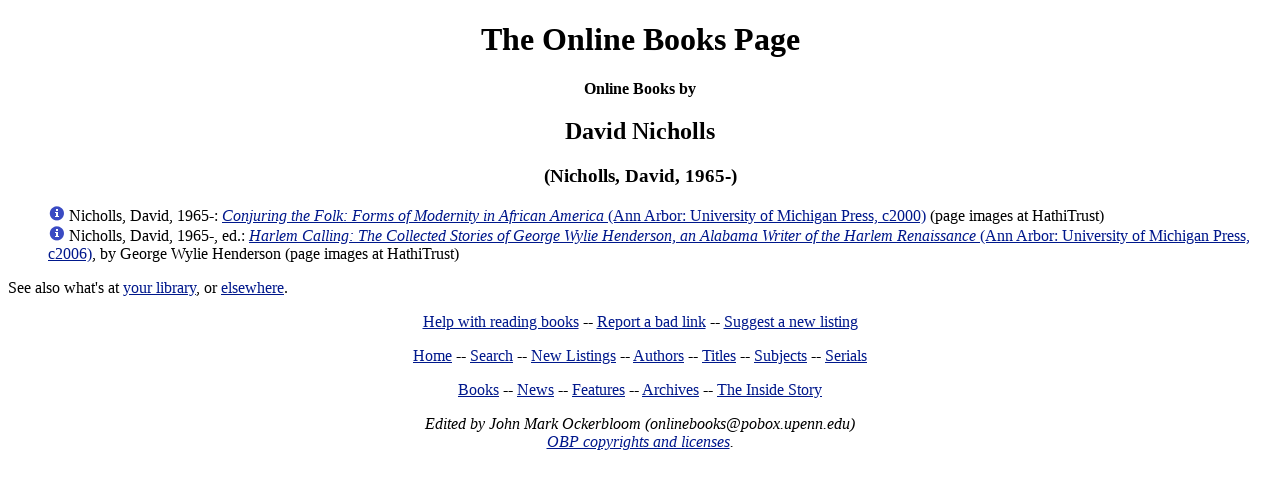

--- FILE ---
content_type: text/html; charset=utf-8
request_url: https://onlinebooks.library.upenn.edu/webbin/book/lookupname?key=Nicholls%2C%20David%2C%201965-
body_size: 3300
content:
<!DOCTYPE html>
<html lang="en"><head>
<meta charset="utf-8">
<link rel="stylesheet" type="text/css" href="https://onlinebooks.library.upenn.edu/olbp.css" />
<meta name="viewport" content="width=device-width, initial-scale=1.0">
<title>David Nicholls (Nicholls, David, 1965-) | The Online Books Page</title></head>
<body>
<header>
<h1><a href="https://onlinebooks.library.upenn.edu/" class="logolink">The Online Books Page</a></h1>
</header>
<p style="text-align:center"><b>Online Books by</b></p><h2 align=center>David Nicholls</h2><h3 align=center>(Nicholls, David, 1965-)</h3>
<ul class="nodot"><li><a href="https://onlinebooks.library.upenn.edu/webbin/book/lookupid?key=olbp86921"><img class="info" src="https://onlinebooks.library.upenn.edu/info.gif" alt="[Info]"></a> Nicholls, David, 1965-: <a href="https://catalog.hathitrust.org/Record/003519317"><cite>Conjuring the Folk: Forms of Modernity in African America</cite> (Ann Arbor: University of Michigan Press, c2000)</a> (page images at HathiTrust)</li><li><a href="https://onlinebooks.library.upenn.edu/webbin/book/lookupid?key=olbp87169"><img class="info" src="https://onlinebooks.library.upenn.edu/info.gif" alt="[Info]"></a> Nicholls, David, 1965-, ed.: <a href="https://catalog.hathitrust.org/Record/005119541"><cite>Harlem Calling: The Collected Stories of George Wylie Henderson, an Alabama Writer of the Harlem Renaissance</cite> (Ann Arbor: University of Michigan Press, c2006)</a>,  by George Wylie Henderson (page images at HathiTrust)</li></ul><p>See also what's at <a href="https://onlinebooks.library.upenn.edu/webbin/ftl?au=Nicholls%2c%20David%2c%201965%2d">your library</a>, or <a href="https://onlinebooks.library.upenn.edu/webbin/ftl?au=Nicholls%2c%20David%2c%201965%2d&amp;library=0CHOOSE0">elsewhere</a>.</p>
<p style="text-align:center"><a href="https://onlinebooks.library.upenn.edu/readers.html">Help with reading books</a> -- <a href="https://onlinebooks.library.upenn.edu/webbin/olbpcontact?type=badlink">Report a bad link</a> -- <a href="https://onlinebooks.library.upenn.edu/suggest.html">Suggest a new listing</a></p>
<p style="text-align:center"><a href="https://onlinebooks.library.upenn.edu/">Home</a> -- <a href="https://onlinebooks.library.upenn.edu/search.html">Search</a> -- <a href="https://onlinebooks.library.upenn.edu/new.html">New Listings</a> -- <a href="https://onlinebooks.library.upenn.edu/authors.html">Authors</a> -- <a href="https://onlinebooks.library.upenn.edu/titles.html">Titles</a> -- <a href="https://onlinebooks.library.upenn.edu/subjects.html">Subjects</a> -- <a href="https://onlinebooks.library.upenn.edu/serials.html">Serials</a></p>
<p style="text-align:center">
<a href="https://onlinebooks.library.upenn.edu/lists.html">Books</a> -- <a href="https://onlinebooks.library.upenn.edu/news.html">News</a> -- <a href="https://onlinebooks.library.upenn.edu/features.html">Features</a> -- <a href="https://onlinebooks.library.upenn.edu/archives.html">Archives</a> -- <a href="https://onlinebooks.library.upenn.edu/inside.html">The Inside Story</a></p>
<p style="text-align:center"><i>Edited by John Mark Ockerbloom  (onlinebook&#115;@&#112;obox.upenn.edu)<br><a href="https://onlinebooks.library.upenn.edu/licenses.html">OBP copyrights and licenses</a>.</i></p></body></html>
